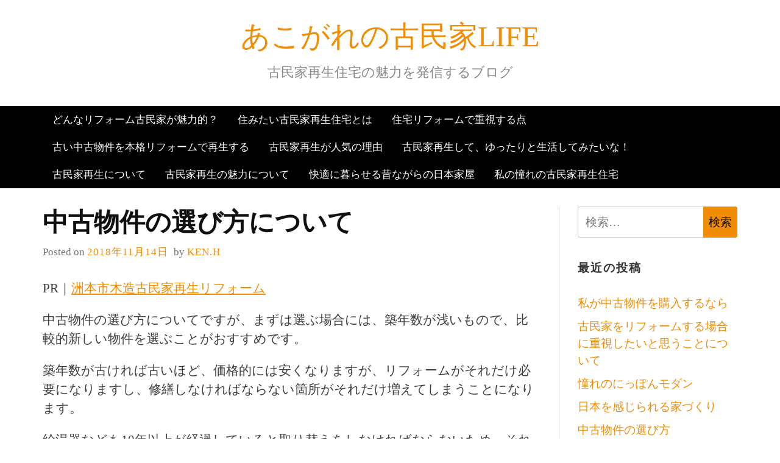

--- FILE ---
content_type: text/html; charset=UTF-8
request_url: http://kominka-awaji.com/howtochoose/
body_size: 6662
content:
<!doctype html>
<html lang="ja">
<head>
	<meta charset="UTF-8">
	<meta name="viewport" content="width=device-width, initial-scale=1">
	<link rel="profile" href="https://gmpg.org/xfn/11">

	<title>中古物件の選び方について &#8211; あこがれの古民家LIFE</title>
<meta name='robots' content='max-image-preview:large' />
<link rel="alternate" type="application/rss+xml" title="あこがれの古民家LIFE &raquo; フィード" href="http://kominka-awaji.com/feed/" />
<link rel="alternate" type="application/rss+xml" title="あこがれの古民家LIFE &raquo; コメントフィード" href="http://kominka-awaji.com/comments/feed/" />
<script type="text/javascript">
window._wpemojiSettings = {"baseUrl":"https:\/\/s.w.org\/images\/core\/emoji\/14.0.0\/72x72\/","ext":".png","svgUrl":"https:\/\/s.w.org\/images\/core\/emoji\/14.0.0\/svg\/","svgExt":".svg","source":{"concatemoji":"http:\/\/kominka-awaji.com\/wp-includes\/js\/wp-emoji-release.min.js?ver=6.2.8"}};
/*! This file is auto-generated */
!function(e,a,t){var n,r,o,i=a.createElement("canvas"),p=i.getContext&&i.getContext("2d");function s(e,t){p.clearRect(0,0,i.width,i.height),p.fillText(e,0,0);e=i.toDataURL();return p.clearRect(0,0,i.width,i.height),p.fillText(t,0,0),e===i.toDataURL()}function c(e){var t=a.createElement("script");t.src=e,t.defer=t.type="text/javascript",a.getElementsByTagName("head")[0].appendChild(t)}for(o=Array("flag","emoji"),t.supports={everything:!0,everythingExceptFlag:!0},r=0;r<o.length;r++)t.supports[o[r]]=function(e){if(p&&p.fillText)switch(p.textBaseline="top",p.font="600 32px Arial",e){case"flag":return s("\ud83c\udff3\ufe0f\u200d\u26a7\ufe0f","\ud83c\udff3\ufe0f\u200b\u26a7\ufe0f")?!1:!s("\ud83c\uddfa\ud83c\uddf3","\ud83c\uddfa\u200b\ud83c\uddf3")&&!s("\ud83c\udff4\udb40\udc67\udb40\udc62\udb40\udc65\udb40\udc6e\udb40\udc67\udb40\udc7f","\ud83c\udff4\u200b\udb40\udc67\u200b\udb40\udc62\u200b\udb40\udc65\u200b\udb40\udc6e\u200b\udb40\udc67\u200b\udb40\udc7f");case"emoji":return!s("\ud83e\udef1\ud83c\udffb\u200d\ud83e\udef2\ud83c\udfff","\ud83e\udef1\ud83c\udffb\u200b\ud83e\udef2\ud83c\udfff")}return!1}(o[r]),t.supports.everything=t.supports.everything&&t.supports[o[r]],"flag"!==o[r]&&(t.supports.everythingExceptFlag=t.supports.everythingExceptFlag&&t.supports[o[r]]);t.supports.everythingExceptFlag=t.supports.everythingExceptFlag&&!t.supports.flag,t.DOMReady=!1,t.readyCallback=function(){t.DOMReady=!0},t.supports.everything||(n=function(){t.readyCallback()},a.addEventListener?(a.addEventListener("DOMContentLoaded",n,!1),e.addEventListener("load",n,!1)):(e.attachEvent("onload",n),a.attachEvent("onreadystatechange",function(){"complete"===a.readyState&&t.readyCallback()})),(e=t.source||{}).concatemoji?c(e.concatemoji):e.wpemoji&&e.twemoji&&(c(e.twemoji),c(e.wpemoji)))}(window,document,window._wpemojiSettings);
</script>
<style type="text/css">
img.wp-smiley,
img.emoji {
	display: inline !important;
	border: none !important;
	box-shadow: none !important;
	height: 1em !important;
	width: 1em !important;
	margin: 0 0.07em !important;
	vertical-align: -0.1em !important;
	background: none !important;
	padding: 0 !important;
}
</style>
	<link rel='stylesheet' id='wp-block-library-css' href='http://kominka-awaji.com/wp-includes/css/dist/block-library/style.min.css?ver=6.2.8' type='text/css' media='all' />
<link rel='stylesheet' id='classic-theme-styles-css' href='http://kominka-awaji.com/wp-includes/css/classic-themes.min.css?ver=6.2.8' type='text/css' media='all' />
<style id='global-styles-inline-css' type='text/css'>
body{--wp--preset--color--black: #000000;--wp--preset--color--cyan-bluish-gray: #abb8c3;--wp--preset--color--white: #ffffff;--wp--preset--color--pale-pink: #f78da7;--wp--preset--color--vivid-red: #cf2e2e;--wp--preset--color--luminous-vivid-orange: #ff6900;--wp--preset--color--luminous-vivid-amber: #fcb900;--wp--preset--color--light-green-cyan: #7bdcb5;--wp--preset--color--vivid-green-cyan: #00d084;--wp--preset--color--pale-cyan-blue: #8ed1fc;--wp--preset--color--vivid-cyan-blue: #0693e3;--wp--preset--color--vivid-purple: #9b51e0;--wp--preset--gradient--vivid-cyan-blue-to-vivid-purple: linear-gradient(135deg,rgba(6,147,227,1) 0%,rgb(155,81,224) 100%);--wp--preset--gradient--light-green-cyan-to-vivid-green-cyan: linear-gradient(135deg,rgb(122,220,180) 0%,rgb(0,208,130) 100%);--wp--preset--gradient--luminous-vivid-amber-to-luminous-vivid-orange: linear-gradient(135deg,rgba(252,185,0,1) 0%,rgba(255,105,0,1) 100%);--wp--preset--gradient--luminous-vivid-orange-to-vivid-red: linear-gradient(135deg,rgba(255,105,0,1) 0%,rgb(207,46,46) 100%);--wp--preset--gradient--very-light-gray-to-cyan-bluish-gray: linear-gradient(135deg,rgb(238,238,238) 0%,rgb(169,184,195) 100%);--wp--preset--gradient--cool-to-warm-spectrum: linear-gradient(135deg,rgb(74,234,220) 0%,rgb(151,120,209) 20%,rgb(207,42,186) 40%,rgb(238,44,130) 60%,rgb(251,105,98) 80%,rgb(254,248,76) 100%);--wp--preset--gradient--blush-light-purple: linear-gradient(135deg,rgb(255,206,236) 0%,rgb(152,150,240) 100%);--wp--preset--gradient--blush-bordeaux: linear-gradient(135deg,rgb(254,205,165) 0%,rgb(254,45,45) 50%,rgb(107,0,62) 100%);--wp--preset--gradient--luminous-dusk: linear-gradient(135deg,rgb(255,203,112) 0%,rgb(199,81,192) 50%,rgb(65,88,208) 100%);--wp--preset--gradient--pale-ocean: linear-gradient(135deg,rgb(255,245,203) 0%,rgb(182,227,212) 50%,rgb(51,167,181) 100%);--wp--preset--gradient--electric-grass: linear-gradient(135deg,rgb(202,248,128) 0%,rgb(113,206,126) 100%);--wp--preset--gradient--midnight: linear-gradient(135deg,rgb(2,3,129) 0%,rgb(40,116,252) 100%);--wp--preset--duotone--dark-grayscale: url('#wp-duotone-dark-grayscale');--wp--preset--duotone--grayscale: url('#wp-duotone-grayscale');--wp--preset--duotone--purple-yellow: url('#wp-duotone-purple-yellow');--wp--preset--duotone--blue-red: url('#wp-duotone-blue-red');--wp--preset--duotone--midnight: url('#wp-duotone-midnight');--wp--preset--duotone--magenta-yellow: url('#wp-duotone-magenta-yellow');--wp--preset--duotone--purple-green: url('#wp-duotone-purple-green');--wp--preset--duotone--blue-orange: url('#wp-duotone-blue-orange');--wp--preset--font-size--small: 13px;--wp--preset--font-size--medium: 20px;--wp--preset--font-size--large: 36px;--wp--preset--font-size--x-large: 42px;--wp--preset--spacing--20: 0.44rem;--wp--preset--spacing--30: 0.67rem;--wp--preset--spacing--40: 1rem;--wp--preset--spacing--50: 1.5rem;--wp--preset--spacing--60: 2.25rem;--wp--preset--spacing--70: 3.38rem;--wp--preset--spacing--80: 5.06rem;--wp--preset--shadow--natural: 6px 6px 9px rgba(0, 0, 0, 0.2);--wp--preset--shadow--deep: 12px 12px 50px rgba(0, 0, 0, 0.4);--wp--preset--shadow--sharp: 6px 6px 0px rgba(0, 0, 0, 0.2);--wp--preset--shadow--outlined: 6px 6px 0px -3px rgba(255, 255, 255, 1), 6px 6px rgba(0, 0, 0, 1);--wp--preset--shadow--crisp: 6px 6px 0px rgba(0, 0, 0, 1);}:where(.is-layout-flex){gap: 0.5em;}body .is-layout-flow > .alignleft{float: left;margin-inline-start: 0;margin-inline-end: 2em;}body .is-layout-flow > .alignright{float: right;margin-inline-start: 2em;margin-inline-end: 0;}body .is-layout-flow > .aligncenter{margin-left: auto !important;margin-right: auto !important;}body .is-layout-constrained > .alignleft{float: left;margin-inline-start: 0;margin-inline-end: 2em;}body .is-layout-constrained > .alignright{float: right;margin-inline-start: 2em;margin-inline-end: 0;}body .is-layout-constrained > .aligncenter{margin-left: auto !important;margin-right: auto !important;}body .is-layout-constrained > :where(:not(.alignleft):not(.alignright):not(.alignfull)){max-width: var(--wp--style--global--content-size);margin-left: auto !important;margin-right: auto !important;}body .is-layout-constrained > .alignwide{max-width: var(--wp--style--global--wide-size);}body .is-layout-flex{display: flex;}body .is-layout-flex{flex-wrap: wrap;align-items: center;}body .is-layout-flex > *{margin: 0;}:where(.wp-block-columns.is-layout-flex){gap: 2em;}.has-black-color{color: var(--wp--preset--color--black) !important;}.has-cyan-bluish-gray-color{color: var(--wp--preset--color--cyan-bluish-gray) !important;}.has-white-color{color: var(--wp--preset--color--white) !important;}.has-pale-pink-color{color: var(--wp--preset--color--pale-pink) !important;}.has-vivid-red-color{color: var(--wp--preset--color--vivid-red) !important;}.has-luminous-vivid-orange-color{color: var(--wp--preset--color--luminous-vivid-orange) !important;}.has-luminous-vivid-amber-color{color: var(--wp--preset--color--luminous-vivid-amber) !important;}.has-light-green-cyan-color{color: var(--wp--preset--color--light-green-cyan) !important;}.has-vivid-green-cyan-color{color: var(--wp--preset--color--vivid-green-cyan) !important;}.has-pale-cyan-blue-color{color: var(--wp--preset--color--pale-cyan-blue) !important;}.has-vivid-cyan-blue-color{color: var(--wp--preset--color--vivid-cyan-blue) !important;}.has-vivid-purple-color{color: var(--wp--preset--color--vivid-purple) !important;}.has-black-background-color{background-color: var(--wp--preset--color--black) !important;}.has-cyan-bluish-gray-background-color{background-color: var(--wp--preset--color--cyan-bluish-gray) !important;}.has-white-background-color{background-color: var(--wp--preset--color--white) !important;}.has-pale-pink-background-color{background-color: var(--wp--preset--color--pale-pink) !important;}.has-vivid-red-background-color{background-color: var(--wp--preset--color--vivid-red) !important;}.has-luminous-vivid-orange-background-color{background-color: var(--wp--preset--color--luminous-vivid-orange) !important;}.has-luminous-vivid-amber-background-color{background-color: var(--wp--preset--color--luminous-vivid-amber) !important;}.has-light-green-cyan-background-color{background-color: var(--wp--preset--color--light-green-cyan) !important;}.has-vivid-green-cyan-background-color{background-color: var(--wp--preset--color--vivid-green-cyan) !important;}.has-pale-cyan-blue-background-color{background-color: var(--wp--preset--color--pale-cyan-blue) !important;}.has-vivid-cyan-blue-background-color{background-color: var(--wp--preset--color--vivid-cyan-blue) !important;}.has-vivid-purple-background-color{background-color: var(--wp--preset--color--vivid-purple) !important;}.has-black-border-color{border-color: var(--wp--preset--color--black) !important;}.has-cyan-bluish-gray-border-color{border-color: var(--wp--preset--color--cyan-bluish-gray) !important;}.has-white-border-color{border-color: var(--wp--preset--color--white) !important;}.has-pale-pink-border-color{border-color: var(--wp--preset--color--pale-pink) !important;}.has-vivid-red-border-color{border-color: var(--wp--preset--color--vivid-red) !important;}.has-luminous-vivid-orange-border-color{border-color: var(--wp--preset--color--luminous-vivid-orange) !important;}.has-luminous-vivid-amber-border-color{border-color: var(--wp--preset--color--luminous-vivid-amber) !important;}.has-light-green-cyan-border-color{border-color: var(--wp--preset--color--light-green-cyan) !important;}.has-vivid-green-cyan-border-color{border-color: var(--wp--preset--color--vivid-green-cyan) !important;}.has-pale-cyan-blue-border-color{border-color: var(--wp--preset--color--pale-cyan-blue) !important;}.has-vivid-cyan-blue-border-color{border-color: var(--wp--preset--color--vivid-cyan-blue) !important;}.has-vivid-purple-border-color{border-color: var(--wp--preset--color--vivid-purple) !important;}.has-vivid-cyan-blue-to-vivid-purple-gradient-background{background: var(--wp--preset--gradient--vivid-cyan-blue-to-vivid-purple) !important;}.has-light-green-cyan-to-vivid-green-cyan-gradient-background{background: var(--wp--preset--gradient--light-green-cyan-to-vivid-green-cyan) !important;}.has-luminous-vivid-amber-to-luminous-vivid-orange-gradient-background{background: var(--wp--preset--gradient--luminous-vivid-amber-to-luminous-vivid-orange) !important;}.has-luminous-vivid-orange-to-vivid-red-gradient-background{background: var(--wp--preset--gradient--luminous-vivid-orange-to-vivid-red) !important;}.has-very-light-gray-to-cyan-bluish-gray-gradient-background{background: var(--wp--preset--gradient--very-light-gray-to-cyan-bluish-gray) !important;}.has-cool-to-warm-spectrum-gradient-background{background: var(--wp--preset--gradient--cool-to-warm-spectrum) !important;}.has-blush-light-purple-gradient-background{background: var(--wp--preset--gradient--blush-light-purple) !important;}.has-blush-bordeaux-gradient-background{background: var(--wp--preset--gradient--blush-bordeaux) !important;}.has-luminous-dusk-gradient-background{background: var(--wp--preset--gradient--luminous-dusk) !important;}.has-pale-ocean-gradient-background{background: var(--wp--preset--gradient--pale-ocean) !important;}.has-electric-grass-gradient-background{background: var(--wp--preset--gradient--electric-grass) !important;}.has-midnight-gradient-background{background: var(--wp--preset--gradient--midnight) !important;}.has-small-font-size{font-size: var(--wp--preset--font-size--small) !important;}.has-medium-font-size{font-size: var(--wp--preset--font-size--medium) !important;}.has-large-font-size{font-size: var(--wp--preset--font-size--large) !important;}.has-x-large-font-size{font-size: var(--wp--preset--font-size--x-large) !important;}
.wp-block-navigation a:where(:not(.wp-element-button)){color: inherit;}
:where(.wp-block-columns.is-layout-flex){gap: 2em;}
.wp-block-pullquote{font-size: 1.5em;line-height: 1.6;}
</style>
<link rel='stylesheet' id='headline-style-css' href='http://kominka-awaji.com/wp-content/themes/headline/style.css?ver=6.2.8' type='text/css' media='all' />
<link rel="https://api.w.org/" href="http://kominka-awaji.com/wp-json/" /><link rel="alternate" type="application/json" href="http://kominka-awaji.com/wp-json/wp/v2/posts/53" /><link rel="EditURI" type="application/rsd+xml" title="RSD" href="http://kominka-awaji.com/xmlrpc.php?rsd" />
<link rel="wlwmanifest" type="application/wlwmanifest+xml" href="http://kominka-awaji.com/wp-includes/wlwmanifest.xml" />
<meta name="generator" content="WordPress 6.2.8" />
<link rel="canonical" href="http://kominka-awaji.com/howtochoose/" />
<link rel='shortlink' href='http://kominka-awaji.com/?p=53' />
<link rel="alternate" type="application/json+oembed" href="http://kominka-awaji.com/wp-json/oembed/1.0/embed?url=http%3A%2F%2Fkominka-awaji.com%2Fhowtochoose%2F" />
<link rel="alternate" type="text/xml+oembed" href="http://kominka-awaji.com/wp-json/oembed/1.0/embed?url=http%3A%2F%2Fkominka-awaji.com%2Fhowtochoose%2F&#038;format=xml" />
</head>

<body class="post-template-default single single-post postid-53 single-format-standard hdl-orange">



<div id="page" class="site">
	
	<div class="site-header">
	<div class="container"><div class="row">
		<div class="col-md-12">
	
			<a class="skip-link screen-reader-text" href="#content">Skip to content</a>

			<header id="masthead">
				<div class="site-branding text-center">
											<p class="site-title"><a href="http://kominka-awaji.com/" rel="home">あこがれの古民家LIFE</a></p>
												<p class="site-description">古民家再生住宅の魅力を発信するブログ</p>
									</div><!-- .site-branding -->
			</header>
		</div>
	</div></div><!-- .container -->
	</div>
	
	<div class="main-navigation-container">
		<div class="container"><div class="row">
			<div class="col-md-12">
					
						<nav id="site-navigation" class="main-navigation">
							<div class="menu-toggle-container text-center">
								<button class="menu-toggle" aria-controls="primary-menu" aria-expanded="false">Menu</button>
							</div>
							<div id="primary-menu" class="menu"><ul>
<li class="page_item page-item-18"><a href="http://kominka-awaji.com/reform/">どんなリフォーム古民家が魅力的？</a></li>
<li class="page_item page-item-14"><a href="http://kominka-awaji.com/sumitai/">住みたい古民家再生住宅とは</a></li>
<li class="page_item page-item-16"><a href="http://kominka-awaji.com/importance/">住宅リフォームで重視する点</a></li>
<li class="page_item page-item-6"><a href="http://kominka-awaji.com/secondhand/">古い中古物件を本格リフォームで再生する</a></li>
<li class="page_item page-item-20"><a href="http://kominka-awaji.com/popularity/">古民家再生が人気の理由</a></li>
<li class="page_item page-item-12"><a href="http://kominka-awaji.com/life/">古民家再生して、ゆったりと生活してみたいな！</a></li>
<li class="page_item page-item-8"><a href="http://kominka-awaji.com/regeneration/">古民家再生について</a></li>
<li class="page_item page-item-4"><a href="http://kominka-awaji.com/charm/">古民家再生の魅力について</a></li>
<li class="page_item page-item-10"><a href="http://kominka-awaji.com/comfortable/">快適に暮らせる昔ながらの日本家屋</a></li>
<li class="page_item page-item-22"><a href="http://kominka-awaji.com/">私の憧れの古民家再生住宅</a></li>
</ul></div>
							
						</nav><!-- #site-navigation -->
					
				</header><!-- #masthead -->
		
			</div>
		</div></div><!-- container -->
	</div><!-- main-navigation-container -->

	<div id="content" class="site-content">
	<div class="container"><div class="row">	<div class="col-md-9  right-sidebar">		<div id="primary" class="content-area">
			<main id="main" class="site-main">

			
<article id="post-53" class="post-53 post type-post status-publish format-standard hentry category-1">
	<header class="entry-header">
		<h1 class="entry-title">中古物件の選び方について</h1>			<div class="entry-meta">
				<span class="posted-on">Posted on <a href="http://kominka-awaji.com/howtochoose/" rel="bookmark"><time class="entry-date published" datetime="2018-11-14T15:33:06+09:00">2018年11月14日</time><time class="updated" datetime="2019-02-20T16:40:39+09:00">2019年2月20日</time></a></span><span class="byline"> by <span class="author vcard"><a class="url fn n" href="http://kominka-awaji.com/author/ken-h/">Ken.H</a></span></span>			</div><!-- .entry-meta -->
			</header><!-- .entry-header -->

	
	<div class="entry-content">
		<p>PR｜<a href="http://www.kansai-house.com/examples_reform11.php" target="_blank" rel="noopener">洲本市木造古民家再生リフォーム</a></p>
<p>中古物件の選び方についてですが、まずは選ぶ場合には、築年数が浅いもので、比較的新しい物件を選ぶことがおすすめです。</p>
<p>築年数が古ければ古いほど、価格的には安くなりますが、リフォームがそれだけ必要になりますし、修繕しなければならない箇所がそれだけ増えてしまうことになります。</p>
<p>給湯器なども10年以上が経過していると取り替えをしなければならないため、それだけ割高になってしまうといえるでしょう。</p>
<p>また、中古物件を選ぶ際には、立地条件で選ぶことも大切です。周辺環境の良さも非常に大切ですが、日当たりや騒音、そして災害に強い土地であるかどうかも確認をしておく必要があります。</p>
<p>また、最終的に売却をするときのことも考えて、価値が下がりにくい土地を選ぶことが必要です。売りたくても売れない場合には、資産価値がゼロになってしまうこともありますので、なるべく価値が下がりにくく、将来的にも資産となりやすい土地を選ぶことが必要となります。</p>
	</div><!-- .entry-content -->

	<footer class="entry-footer">
		<span class="cat-links">Posted in <a href="http://kominka-awaji.com/category/%e6%9c%aa%e5%88%86%e9%a1%9e/" rel="category tag">未分類</a></span>	</footer><!-- .entry-footer -->
</article><!-- #post-53 -->

	<nav class="navigation post-navigation" aria-label="投稿">
		<h2 class="screen-reader-text">投稿ナビゲーション</h2>
		<div class="nav-links"><div class="nav-previous"><a href="http://kominka-awaji.com/iwanttotakecare/" rel="prev"><span>Previous Post</span>中古物件を選ぶ時に気を付けたいこと</a></div><div class="nav-next"><a href="http://kominka-awaji.com/degreeoffreedom/" rel="next"><span>Next Post</span>古民家の構造によりリフォームの自由度が異なります</a></div></div>
	</nav>
			</main><!-- #main -->
		</div><!-- #primary -->
	</div>
	<div class="col-md-3">
		<aside id="secondary" class="widget-area">
			<section id="search-2" class="widget widget_search"><form role="search" method="get" class="search-form" action="http://kominka-awaji.com/">
				<label>
					<span class="screen-reader-text">検索:</span>
					<input type="search" class="search-field" placeholder="検索&hellip;" value="" name="s" />
				</label>
				<input type="submit" class="search-submit" value="検索" />
			</form></section>
		<section id="recent-posts-2" class="widget widget_recent_entries">
		<h2 class="widget-title">最近の投稿</h2>
		<ul>
											<li>
					<a href="http://kominka-awaji.com/article/">私が中古物件を購入するなら</a>
									</li>
											<li>
					<a href="http://kominka-awaji.com/kominka/">古民家をリフォームする場合に重視したいと思うことについて</a>
									</li>
											<li>
					<a href="http://kominka-awaji.com/modern/">憧れのにっぽんモダン</a>
									</li>
											<li>
					<a href="http://kominka-awaji.com/felt/">日本を感じられる家づくり</a>
									</li>
											<li>
					<a href="http://kominka-awaji.com/usedequipment/">中古物件の選び方</a>
									</li>
											<li>
					<a href="http://kominka-awaji.com/degreeoffreedom/">古民家の構造によりリフォームの自由度が異なります</a>
									</li>
											<li>
					<a href="http://kominka-awaji.com/howtochoose/" aria-current="page">中古物件の選び方について</a>
									</li>
											<li>
					<a href="http://kominka-awaji.com/iwanttotakecare/">中古物件を選ぶ時に気を付けたいこと</a>
									</li>
											<li>
					<a href="http://kominka-awaji.com/purchase/">中古住宅を購入してみて</a>
									</li>
											<li>
					<a href="http://kominka-awaji.com/renovation/">古民家をリノベーションして住んでみて</a>
									</li>
											<li>
					<a href="http://kominka-awaji.com/safety/">古民家を再生して住むなら安全におしゃれに住みたい！</a>
									</li>
											<li>
					<a href="http://kominka-awaji.com/oldproperties/">リフォームした古民家再生の古物件で感じたこと</a>
									</li>
											<li>
					<a href="http://kominka-awaji.com/regeneration/">古民家再生するメリット、デメリット</a>
									</li>
											<li>
					<a href="http://kominka-awaji.com/repair/">築１００年越えの住宅の修復工事</a>
									</li>
											<li>
					<a href="http://kominka-awaji.com/plan/">私の古民家再生住宅計画</a>
									</li>
											<li>
					<a href="http://kominka-awaji.com/housing/">住宅をリフォームするメリット、デメリット</a>
									</li>
											<li>
					<a href="http://kominka-awaji.com/charm/">古民家リフォームの魅力について</a>
									</li>
											<li>
					<a href="http://kominka-awaji.com/oldhouses/">なんちゃって古民家に住みたいです。</a>
									</li>
											<li>
					<a href="http://kominka-awaji.com/old/">古くて味のある部分が生かされた趣を好みます</a>
									</li>
											<li>
					<a href="http://kominka-awaji.com/reform/">リフォーム体験談</a>
									</li>
					</ul>

		</section><section id="archives-2" class="widget widget_archive"><h2 class="widget-title">アーカイブ</h2>
			<ul>
					<li><a href='http://kominka-awaji.com/2018/11/'>2018年11月</a></li>
			</ul>

			</section><section id="meta-2" class="widget widget_meta"><h2 class="widget-title">メタ情報</h2>
		<ul>
						<li><a href="http://kominka-awaji.com/wp-login.php">ログイン</a></li>
			<li><a href="http://kominka-awaji.com/feed/">投稿フィード</a></li>
			<li><a href="http://kominka-awaji.com/comments/feed/">コメントフィード</a></li>

			<li><a href="https://ja.wordpress.org/">WordPress.org</a></li>
		</ul>

		</section>		</aside><!-- #secondary -->
	</div>

		</div><!-- #content -->
	</div></div><!-- container -->
	
	
	<div class="container"><div class="row">
		<div class="col-md-12 col-lg-12">
			<footer id="colophon" class="site-footer">
				<div class="site-info">
													Powered by 								<a href="http://wpamanuke.com/headline-wordpress-theme/">
									Headline WordPress Theme								</a>
									</div><!-- .site-info -->
			</footer><!-- #colophon -->
		</div>
	</div></div><!-- .container -->
	
	
</div><!-- #page -->

<script type='text/javascript' src='http://kominka-awaji.com/wp-content/themes/headline/js/script.js?ver=1.0.1' id='headline-script-js'></script>

</body>
</html>
